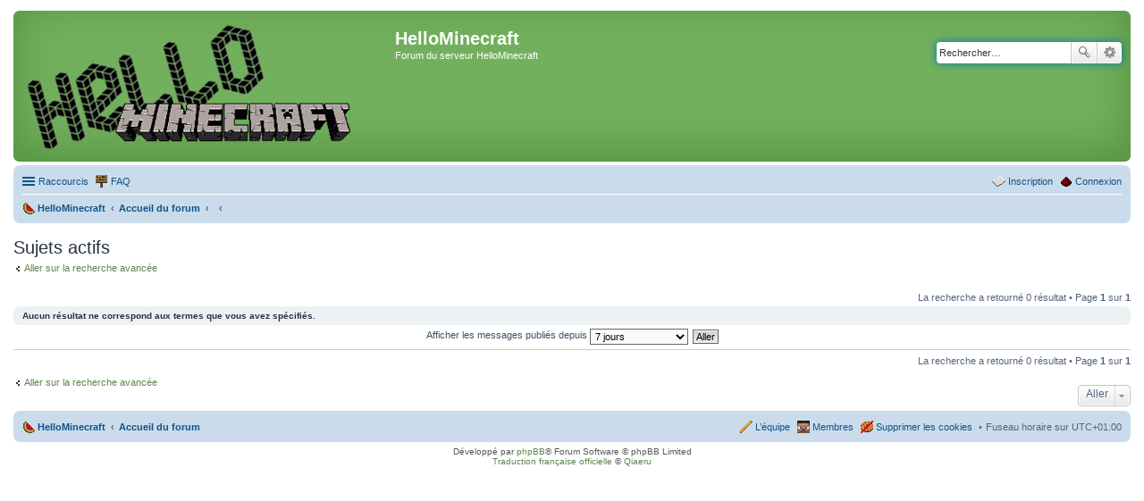

--- FILE ---
content_type: text/html; charset=UTF-8
request_url: https://hellominecraft.fr/forum/search.php?search_id=active_topics&sid=027585ddd0ead82abee61ea32e2d4fd3
body_size: 3939
content:
<!DOCTYPE html>
<html dir="ltr" lang="fr">
<head>
<link rel="shortcut icon" href="images/favicon.ico" />
<meta charset="utf-8" />
<meta name="viewport" content="width=device-width, initial-scale=1" />

<title>HelloMinecraft - Sujets actifs</title>



<!--
	phpBB style name: prosilver
	Based on style:   prosilver (this is the default phpBB3 style)
	Original author:  Tom Beddard ( http://www.subBlue.com/ )
	Modified by:
-->

<link href="./styles/hellominecraft-blanc/theme/stylesheet.css?assets_version=16" rel="stylesheet">
<link href="./styles/hellominecraft-blanc/theme/fr/stylesheet.css?assets_version=16" rel="stylesheet">
<link href="./styles/hellominecraft-blanc/theme/responsive.css?assets_version=16" rel="stylesheet" media="all and (max-width: 700px), all and (max-device-width: 700px)">



<!--[if lte IE 9]>
	<link href="./styles/hellominecraft-blanc/theme/tweaks.css?assets_version=16" rel="stylesheet">
<![endif]-->





</head>
<body id="phpbb" class="nojs notouch section-search ltr ">


<div id="wrap">
	<a id="top" class="anchor" accesskey="t"></a>
	<div id="page-header">
		<div class="headerbar" role="banner">
			<div class="inner">

			<div id="site-description">
				<a id="logo" class="logo" href="https://hellominecraft.fr/" title="HelloMinecraft"><span class="imageset site_logo"></span></a>
				<h1>HelloMinecraft</h1>
				<p>Forum du serveur HelloMinecraft</p>
				<p class="skiplink"><a href="#start_here">Accéder au contenu</a></p>
			</div>

									<div id="search-box" class="search-box search-header" role="search">
				<form action="./search.php?sid=24314f4438d0236ffa2f877a540af0b3" method="get" id="search">
				<fieldset>
					<input name="keywords" id="keywords" type="search" maxlength="128" title="Rechercher par mots-clés" class="inputbox search tiny" size="20" value="" placeholder="Rechercher…" />
					<button class="button icon-button search-icon" type="submit" title="Rechercher">Rechercher</button>
					<a href="./search.php?sid=24314f4438d0236ffa2f877a540af0b3" class="button icon-button search-adv-icon" title="Recherche avancée">Recherche avancée</a>
					<input type="hidden" name="sid" value="24314f4438d0236ffa2f877a540af0b3" />

				</fieldset>
				</form>
			</div>
			
			</div>
		</div>
				<div class="navbar" role="navigation">
	<div class="inner">

	<ul id="nav-main" class="linklist bulletin" role="menubar">

		<li id="quick-links" class="small-icon responsive-menu dropdown-container" data-skip-responsive="true">
			<a href="#" class="responsive-menu-link dropdown-trigger">Raccourcis</a>
			<div class="dropdown hidden">
				<div class="pointer"><div class="pointer-inner"></div></div>
				<ul class="dropdown-contents" role="menu">
					
											<li class="separator"></li>
																								<li class="small-icon icon-search-unanswered"><a href="./search.php?search_id=unanswered&amp;sid=24314f4438d0236ffa2f877a540af0b3" role="menuitem">Sujets sans réponse</a></li>
						<li class="small-icon icon-search-active"><a href="./search.php?search_id=active_topics&amp;sid=24314f4438d0236ffa2f877a540af0b3" role="menuitem">Sujets actifs</a></li>
						<li class="separator"></li>
						<li class="small-icon icon-search"><a href="./search.php?sid=24314f4438d0236ffa2f877a540af0b3" role="menuitem">Rechercher</a></li>
					
											<li class="separator"></li>
						<li class="small-icon icon-members"><a href="./memberlist.php?sid=24314f4438d0236ffa2f877a540af0b3" role="menuitem">Membres</a></li>						<li class="small-icon icon-team"><a href="./memberlist.php?mode=team&amp;sid=24314f4438d0236ffa2f877a540af0b3" role="menuitem">L’équipe</a></li>										<li class="separator"></li>

									</ul>
			</div>
		</li>

				<li class="small-icon icon-faq" data-skip-responsive="true"><a href="/forum/app.php/help/faq?sid=24314f4438d0236ffa2f877a540af0b3" rel="help" title="Foire aux questions" role="menuitem">FAQ</a></li>
						
			<li class="small-icon icon-login rightside"  data-skip-responsive="true"><a href="./ucp.php?mode=login&amp;redirect=search.php%3Fsearch_id%3Dactive_topics&amp;sid=24314f4438d0236ffa2f877a540af0b3" title="Connexion" accesskey="x" role="menuitem">Connexion</a></li>
					<li class="small-icon icon-register rightside" data-skip-responsive="true"><a href="./ucp.php?mode=register&amp;sid=24314f4438d0236ffa2f877a540af0b3" role="menuitem">Inscription</a></li>
						</ul>

	<ul id="nav-breadcrumbs" class="linklist navlinks" role="menubar">
						<li class="small-icon icon-home breadcrumbs">
			<span class="crumb" itemtype="http://data-vocabulary.org/Breadcrumb" itemscope=""><a href="https://hellominecraft.fr/" data-navbar-reference="home" itemprop="url"><span itemprop="title">HelloMinecraft</span></a></span>						<span class="crumb" itemtype="http://data-vocabulary.org/Breadcrumb" itemscope=""><a href="./index.php?sid=24314f4438d0236ffa2f877a540af0b3" accesskey="h" data-navbar-reference="index" itemprop="url"><span itemprop="title">Accueil du forum</span></a></span>
											<span class="crumb" itemtype="http://data-vocabulary.org/Breadcrumb" itemscope=""><a href="" itemprop="url"><span itemprop="title"></span></a></span>
															<span class="crumb" itemtype="http://data-vocabulary.org/Breadcrumb" itemscope=""><a href="" itemprop="url"><span itemprop="title"></span></a></span>
												</li>
		
					<li class="rightside responsive-search" style="display: none;"><a href="./search.php?sid=24314f4438d0236ffa2f877a540af0b3" title="Accéder aux paramètres avancés de la recherche" role="menuitem">Rechercher</a></li>
			</ul>

	</div>
</div>
	</div>

	
	<a id="start_here" class="anchor"></a>
	<div id="page-body" role="main">
		
		

<h2 class="searchresults-title">Sujets actifs</h2>

	<p class="advanced-search-link"><a class="arrow-left" href="./search.php?sid=24314f4438d0236ffa2f877a540af0b3" title="Recherche avancée">Aller sur la recherche avancée</a></p>


	<div class="action-bar top">

	
		
		<div class="pagination">
			La recherche a retourné 0 résultat
							 &bull; Page <strong>1</strong> sur <strong>1</strong>
					</div>
	</div>


			<div class="panel">
			<div class="inner">
			<strong>Aucun résultat ne correspond aux termes que vous avez spécifiés.</strong>
			</div>
		</div>
	

	<form method="post" action="./search.php?st=7&amp;sk=t&amp;sd=d&amp;sr=topics&amp;sid=24314f4438d0236ffa2f877a540af0b3&amp;search_id=active_topics">

	<fieldset class="display-options">
					<label>Afficher les messages publiés depuis <select name="st" id="st"><option value="0">Tous les résultats</option><option value="1">1 jour</option><option value="7" selected="selected">7 jours</option><option value="14">2 semaines</option><option value="30">1 mois</option><option value="90">3 mois</option><option value="180">6 mois</option><option value="365">1 an</option></select></label>
			<input type="submit" name="sort" value="Aller" class="button2" />
			</fieldset>

	</form>

	<hr />

<div class="action-bar bottom">
	<div class="pagination">
		La recherche a retourné 0 résultat
					 &bull; Page <strong>1</strong> sur <strong>1</strong>
			</div>
</div>


	<p class="jumpbox-return"><a class="left-box arrow-left" href="./search.php?sid=24314f4438d0236ffa2f877a540af0b3" title="Recherche avancée" accesskey="r">Aller sur la recherche avancée</a></p>


	<div class="dropdown-container dropdown-container-right dropdown-up dropdown-left dropdown-button-control" id="jumpbox">
		<span title="Aller" class="dropdown-trigger button dropdown-select">
			Aller		</span>
		<div class="dropdown hidden">
			<div class="pointer"><div class="pointer-inner"></div></div>
			<ul class="dropdown-contents">
																			<li><a href="./viewforum.php?f=44&amp;sid=24314f4438d0236ffa2f877a540af0b3">Annonces et règlement Hellominecraft - A lire !</a></li>
																<li>&nbsp; &nbsp;<a href="./viewforum.php?f=43&amp;sid=24314f4438d0236ffa2f877a540af0b3">À LIRE -❯ Règles des serveurs et du forum</a></li>
																<li>&nbsp; &nbsp;<a href="./viewforum.php?f=11&amp;sid=24314f4438d0236ffa2f877a540af0b3">Annonces, news et sondages populaires !</a></li>
																<li><a href="./viewforum.php?f=23&amp;sid=24314f4438d0236ffa2f877a540af0b3">Taverne</a></li>
																<li>&nbsp; &nbsp;<a href="./viewforum.php?f=31&amp;sid=24314f4438d0236ffa2f877a540af0b3">Comptoir</a></li>
																<li>&nbsp; &nbsp;<a href="./viewforum.php?f=24&amp;sid=24314f4438d0236ffa2f877a540af0b3">Jeux</a></li>
																<li>&nbsp; &nbsp;<a href="./viewforum.php?f=9&amp;sid=24314f4438d0236ffa2f877a540af0b3">Roleplay</a></li>
																<li>&nbsp; &nbsp;<a href="./viewforum.php?f=86&amp;sid=24314f4438d0236ffa2f877a540af0b3">Reportages Hellominecraft</a></li>
																<li><a href="./viewforum.php?f=68&amp;sid=24314f4438d0236ffa2f877a540af0b3">Serveur PLAY</a></li>
																<li>&nbsp; &nbsp;<a href="./viewforum.php?f=19&amp;sid=24314f4438d0236ffa2f877a540af0b3">Events</a></li>
																<li>&nbsp; &nbsp;<a href="./viewforum.php?f=121&amp;sid=24314f4438d0236ffa2f877a540af0b3">Projets</a></li>
																<li>&nbsp; &nbsp;&nbsp; &nbsp;<a href="./viewforum.php?f=85&amp;sid=24314f4438d0236ffa2f877a540af0b3">Archives Projets</a></li>
																<li>&nbsp; &nbsp;<a href="./viewforum.php?f=20&amp;sid=24314f4438d0236ffa2f877a540af0b3">Factions</a></li>
																<li>&nbsp; &nbsp;&nbsp; &nbsp;<a href="./viewforum.php?f=33&amp;sid=24314f4438d0236ffa2f877a540af0b3">Factions Étoilées</a></li>
																<li>&nbsp; &nbsp;&nbsp; &nbsp;&nbsp; &nbsp;<a href="./viewforum.php?f=46&amp;sid=24314f4438d0236ffa2f877a540af0b3">Archives Factions Officielles</a></li>
																<li>&nbsp; &nbsp;&nbsp; &nbsp;&nbsp; &nbsp;&nbsp; &nbsp;<a href="./viewforum.php?f=47&amp;sid=24314f4438d0236ffa2f877a540af0b3">Demande de Factions &quot;Officiel&quot; [Déchu]</a></li>
																<li>&nbsp; &nbsp;&nbsp; &nbsp;<a href="./viewforum.php?f=14&amp;sid=24314f4438d0236ffa2f877a540af0b3">Diplomatie</a></li>
																<li>&nbsp; &nbsp;&nbsp; &nbsp;&nbsp; &nbsp;<a href="./viewforum.php?f=222&amp;sid=24314f4438d0236ffa2f877a540af0b3">Project Wars</a></li>
																<li>&nbsp; &nbsp;&nbsp; &nbsp;<a href="./viewforum.php?f=13&amp;sid=24314f4438d0236ffa2f877a540af0b3">Boutiques</a></li>
																<li>&nbsp; &nbsp;&nbsp; &nbsp;<a href="./viewforum.php?f=22&amp;sid=24314f4438d0236ffa2f877a540af0b3">Présentation et recrutement</a></li>
																<li>&nbsp; &nbsp;&nbsp; &nbsp;&nbsp; &nbsp;<a href="./viewforum.php?f=220&amp;sid=24314f4438d0236ffa2f877a540af0b3">Archives Recrutement</a></li>
																<li>&nbsp; &nbsp;<a href="./viewforum.php?f=385&amp;sid=24314f4438d0236ffa2f877a540af0b3">Métiers</a></li>
																<li><a href="./viewforum.php?f=358&amp;sid=24314f4438d0236ffa2f877a540af0b3">Serveur PVP</a></li>
																<li>&nbsp; &nbsp;<a href="./viewforum.php?f=359&amp;sid=24314f4438d0236ffa2f877a540af0b3">Annonces</a></li>
																<li>&nbsp; &nbsp;&nbsp; &nbsp;<a href="./viewforum.php?f=360&amp;sid=24314f4438d0236ffa2f877a540af0b3">Support</a></li>
																<li><a href="./viewforum.php?f=17&amp;sid=24314f4438d0236ffa2f877a540af0b3">Support HelloMinecraft</a></li>
																<li>&nbsp; &nbsp;<a href="./viewforum.php?f=248&amp;sid=24314f4438d0236ffa2f877a540af0b3">Réunions Staff/Joueur</a></li>
																<li>&nbsp; &nbsp;<a href="./viewforum.php?f=8&amp;sid=24314f4438d0236ffa2f877a540af0b3">Support: Questions et Bugs</a></li>
																<li>&nbsp; &nbsp;<a href="./viewforum.php?f=7&amp;sid=24314f4438d0236ffa2f877a540af0b3">Suggestions</a></li>
																<li>&nbsp; &nbsp;<a href="./viewforum.php?f=30&amp;sid=24314f4438d0236ffa2f877a540af0b3">Tutoriels</a></li>
																<li>&nbsp; &nbsp;<a href="./viewforum.php?f=215&amp;sid=24314f4438d0236ffa2f877a540af0b3">Archives anciens serveurs</a></li>
																<li>&nbsp; &nbsp;&nbsp; &nbsp;<a href="./viewforum.php?f=69&amp;sid=24314f4438d0236ffa2f877a540af0b3">PVP</a></li>
																<li>&nbsp; &nbsp;&nbsp; &nbsp;&nbsp; &nbsp;<a href="./viewforum.php?f=203&amp;sid=24314f4438d0236ffa2f877a540af0b3">FAQ</a></li>
																<li>&nbsp; &nbsp;&nbsp; &nbsp;&nbsp; &nbsp;<a href="./viewforum.php?f=73&amp;sid=24314f4438d0236ffa2f877a540af0b3">Events</a></li>
																<li>&nbsp; &nbsp;&nbsp; &nbsp;&nbsp; &nbsp;<a href="./viewforum.php?f=122&amp;sid=24314f4438d0236ffa2f877a540af0b3">Projets</a></li>
																<li>&nbsp; &nbsp;&nbsp; &nbsp;&nbsp; &nbsp;<a href="./viewforum.php?f=74&amp;sid=24314f4438d0236ffa2f877a540af0b3">Factions</a></li>
																<li>&nbsp; &nbsp;&nbsp; &nbsp;&nbsp; &nbsp;&nbsp; &nbsp;<a href="./viewforum.php?f=75&amp;sid=24314f4438d0236ffa2f877a540af0b3">Présentation et recrutement</a></li>
																<li>&nbsp; &nbsp;&nbsp; &nbsp;&nbsp; &nbsp;&nbsp; &nbsp;<a href="./viewforum.php?f=76&amp;sid=24314f4438d0236ffa2f877a540af0b3">Diplomatie Rp</a></li>
																<li>&nbsp; &nbsp;&nbsp; &nbsp;&nbsp; &nbsp;&nbsp; &nbsp;<a href="./viewforum.php?f=77&amp;sid=24314f4438d0236ffa2f877a540af0b3">Boutiques</a></li>
																<li>&nbsp; &nbsp;&nbsp; &nbsp;&nbsp; &nbsp;&nbsp; &nbsp;<a href="./viewforum.php?f=206&amp;sid=24314f4438d0236ffa2f877a540af0b3">Archives Ancien PVP</a></li>
																<li>&nbsp; &nbsp;&nbsp; &nbsp;&nbsp; &nbsp;<a href="./viewforum.php?f=204&amp;sid=24314f4438d0236ffa2f877a540af0b3">Support Technique</a></li>
																<li>&nbsp; &nbsp;&nbsp; &nbsp;<a href="./viewforum.php?f=242&amp;sid=24314f4438d0236ffa2f877a540af0b3">Lobby</a></li>
																<li>&nbsp; &nbsp;&nbsp; &nbsp;&nbsp; &nbsp;<a href="./viewforum.php?f=243&amp;sid=24314f4438d0236ffa2f877a540af0b3">Annonces</a></li>
																<li>&nbsp; &nbsp;&nbsp; &nbsp;&nbsp; &nbsp;<a href="./viewforum.php?f=244&amp;sid=24314f4438d0236ffa2f877a540af0b3">Events</a></li>
																<li>&nbsp; &nbsp;&nbsp; &nbsp;&nbsp; &nbsp;<a href="./viewforum.php?f=245&amp;sid=24314f4438d0236ffa2f877a540af0b3">Support et Suggestions</a></li>
																<li>&nbsp; &nbsp;&nbsp; &nbsp;<a href="./viewforum.php?f=70&amp;sid=24314f4438d0236ffa2f877a540af0b3">Serveur Build</a></li>
																<li>&nbsp; &nbsp;&nbsp; &nbsp;&nbsp; &nbsp;<a href="./viewforum.php?f=78&amp;sid=24314f4438d0236ffa2f877a540af0b3">Events</a></li>
																<li>&nbsp; &nbsp;&nbsp; &nbsp;&nbsp; &nbsp;<a href="./viewforum.php?f=123&amp;sid=24314f4438d0236ffa2f877a540af0b3">Projets</a></li>
																<li>&nbsp; &nbsp;&nbsp; &nbsp;&nbsp; &nbsp;<a href="./viewforum.php?f=79&amp;sid=24314f4438d0236ffa2f877a540af0b3">Factions</a></li>
																<li>&nbsp; &nbsp;&nbsp; &nbsp;&nbsp; &nbsp;&nbsp; &nbsp;<a href="./viewforum.php?f=207&amp;sid=24314f4438d0236ffa2f877a540af0b3">Factions Officielles</a></li>
																<li>&nbsp; &nbsp;&nbsp; &nbsp;&nbsp; &nbsp;&nbsp; &nbsp;&nbsp; &nbsp;<a href="./viewforum.php?f=208&amp;sid=24314f4438d0236ffa2f877a540af0b3">Demande de Factions Officielles</a></li>
																<li>&nbsp; &nbsp;&nbsp; &nbsp;&nbsp; &nbsp;&nbsp; &nbsp;&nbsp; &nbsp;<a href="./viewforum.php?f=227&amp;sid=24314f4438d0236ffa2f877a540af0b3">Demande de Factions Officielles [Déchu]</a></li>
																<li>&nbsp; &nbsp;&nbsp; &nbsp;&nbsp; &nbsp;&nbsp; &nbsp;<a href="./viewforum.php?f=80&amp;sid=24314f4438d0236ffa2f877a540af0b3">Présentation et recrutement</a></li>
																<li>&nbsp; &nbsp;&nbsp; &nbsp;&nbsp; &nbsp;&nbsp; &nbsp;<a href="./viewforum.php?f=81&amp;sid=24314f4438d0236ffa2f877a540af0b3">Boutiques</a></li>
																<li>&nbsp; &nbsp;&nbsp; &nbsp;&nbsp; &nbsp;&nbsp; &nbsp;<a href="./viewforum.php?f=221&amp;sid=24314f4438d0236ffa2f877a540af0b3">Archives Recrutement</a></li>
																<li>&nbsp; &nbsp;&nbsp; &nbsp;&nbsp; &nbsp;&nbsp; &nbsp;<a href="./viewforum.php?f=229&amp;sid=24314f4438d0236ffa2f877a540af0b3">Diplomatie</a></li>
																<li>&nbsp; &nbsp;&nbsp; &nbsp;&nbsp; &nbsp;<a href="./viewforum.php?f=240&amp;sid=24314f4438d0236ffa2f877a540af0b3">Créatif</a></li>
																<li>&nbsp; &nbsp;<a href="./viewforum.php?f=10&amp;sid=24314f4438d0236ffa2f877a540af0b3">Dépôt de plainte</a></li>
																<li>&nbsp; &nbsp;&nbsp; &nbsp;<a href="./viewforum.php?f=232&amp;sid=24314f4438d0236ffa2f877a540af0b3">Plaintes de Guerres</a></li>
																<li>&nbsp; &nbsp;<a href="./viewforum.php?f=16&amp;sid=24314f4438d0236ffa2f877a540af0b3">Demande de déban</a></li>
										</ul>
		</div>
	</div>


			</div>


<div id="page-footer" role="contentinfo">
	<div class="navbar" role="navigation">
	<div class="inner">

	<ul id="nav-footer" class="linklist bulletin" role="menubar">
		<li class="small-icon icon-home breadcrumbs">
			<span class="crumb"><a href="https://hellominecraft.fr/" data-navbar-reference="home">HelloMinecraft</a></span>						<span class="crumb"><a href="./index.php?sid=24314f4438d0236ffa2f877a540af0b3" data-navbar-reference="index">Accueil du forum</a></span>
					</li>
		
				<li class="rightside">Fuseau horaire sur <span title="Europe/Paris">UTC+01:00</span></li>
							<li class="small-icon icon-delete-cookies rightside"><a href="./ucp.php?mode=delete_cookies&amp;sid=24314f4438d0236ffa2f877a540af0b3" data-ajax="true" data-refresh="true" role="menuitem">Supprimer les cookies</a></li>
			<li class="small-icon icon-members rightside" data-last-responsive="true"><a href="./memberlist.php?sid=24314f4438d0236ffa2f877a540af0b3" title="La liste complète des membres du forum" role="menuitem">Membres</a></li>						<li class="small-icon icon-team rightside" data-last-responsive="true"><a href="./memberlist.php?mode=team&amp;sid=24314f4438d0236ffa2f877a540af0b3" role="menuitem">L’équipe</a></li>					</ul>

	</div>
</div>

	<div class="copyright">
				Développé par <a href="https://www.phpbb.com/">phpBB</a>&reg; Forum Software &copy; phpBB Limited
		<br /><a href="https://www.phpbb.com/customise/db/translation/french/">Traduction française officielle</a> &copy; <a href="https://www.qiaeru.com">Qiaeru</a>							</div>

	<div id="darkenwrapper" data-ajax-error-title="Erreur AJAX" data-ajax-error-text="Une erreur est survenue lors du traitement de votre requête." data-ajax-error-text-abort="La requête a été interrompue par l’utilisateur." data-ajax-error-text-timeout="Votre requête a expiré prématurément. Veuillez réessayer." data-ajax-error-text-parsererror="Une erreur est survenue lors du traitement de votre requête et le serveur a renvoyé une réponse invalide.">
		<div id="darken">&nbsp;</div>
	</div>

	<div id="phpbb_alert" class="phpbb_alert" data-l-err="Erreur" data-l-timeout-processing-req="Le délai a été dépassé.">
		<a href="#" class="alert_close"></a>
		<h3 class="alert_title">&nbsp;</h3><p class="alert_text"></p>
	</div>
	<div id="phpbb_confirm" class="phpbb_alert">
		<a href="#" class="alert_close"></a>
		<div class="alert_text"></div>
	</div>
</div>

</div>

<div>
	<a id="bottom" class="anchor" accesskey="z"></a>
	</div>

<script type="text/javascript" src="./assets/javascript/jquery-3.6.0.min.js?assets_version=16"></script>
<script type="text/javascript" src="./assets/javascript/core.js?assets_version=16"></script>


<script src="./styles/hellominecraft-blanc/template/forum_fn.js?assets_version=16"></script>
<script src="./styles/hellominecraft-blanc/template/ajax.js?assets_version=16"></script>


<script type="text/javascript" src="/jslibs/vote.js"></script>

</body>
</html>
